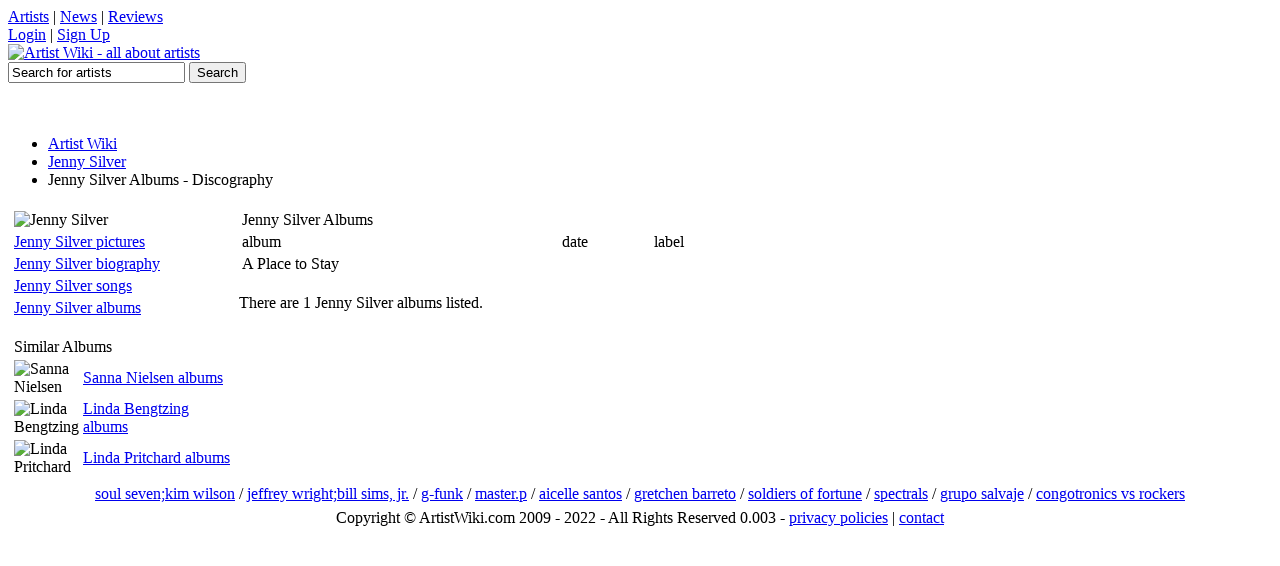

--- FILE ---
content_type: text/html; charset=utf-8
request_url: https://artistwiki.com/jenny-silver/albums
body_size: 1723
content:

<!DOCTYPE html PUBLIC "-//W3C//DTD XHTML 1.0 Transitional//EN" "http://www.w3.org/TR/xhtml1/DTD/xhtml1-transitional.dtd">
<html xmlns="http://www.w3.org/1999/xhtml" xml:lang="en" lang="en">

<head>
<title>Jenny Silver albums - Jenny Silver discography on ArtistWiki Music</title>
<meta http-equiv='Content-Type' content='text/html; charset=utf-8'>
<meta name='description' content='Jenny Silver albums and Jenny Silver discography, A Place to Stay, '>
<meta name='keywords' content='Jenny Silver albums, Jenny Silver discography, Jenny Silver'>
<link rel='shortcut icon' href='/favicon.ico'>
<link rel='stylesheet' href='/inc/styles2.css' type='text/css'>
</head>

<body>


<div id='topbarW'><div id='topbar'>
<div id='tl'><a href='#'>Artists</a> | <a href='#'>News</a> | <a href='#'>Reviews</a></div>
<div id='tr'><a href='#'>Login</a> | <a href='#'>Sign Up</a></div>
</div></div>
<div id='topW'><div id='top'>
	<a href='/'><img src="https://artistwiki.com/images/logo.png" alt='Artist Wiki - all about artists' title='Artist Wiki - all about artists'></a>
	<div id='serW'>
	<form name='sForm' id='sForm' action='/search.php'>
		<input type='text' name='q' id='serbox' value='Search for artists' onfocus="if(this.value=='Search for artists')(this.value='');" onblur="if(this.value=='')(this.value='Search for artists');" />
		<input type='submit' name='submit' id='subbut' value='Search' />
	</form>
	</div>
</div></div>
<div class='clr'></div>

<br /><center>
<script language="javascript" src="https://media.fastclick.net/w/get.media?sid=57792&m=1&tp=5&d=j&t=n"></script>
<noscript><a href="http://media.fastclick.net/w/click.here?sid=57792&m=1&c=1" target="_blank">
<img src="http://media.fastclick.net/w/get.media?sid=57792&m=1&tp=5&d=s&c=1" width=728 height=90 border=1></a></noscript>
</center><br />


<div id='mainW'>
	<div id='navbar'>
		<ul>
			<li><a href='/'>Artist Wiki</a></li>
		<li><a href='/jenny-silver'>Jenny Silver</a></li>
		<li class='current'>Jenny Silver Albums - Discography</li>
		</ul>
	</div>
<table><tr><td valign='top'>
		<table class='artmenu'>
		<tr><td><img src='/images/artists/jenny-silver.jpg' alt='Jenny Silver' title='Jenny Silver' align='left'></td></tr>
		<tr><td><a href='/jenny-silver/pictures'>Jenny Silver pictures</a></td></tr>
		<tr><td><a href='/jenny-silver/biography'>Jenny Silver biography</a></td></tr>
		<tr><td><a href='/jenny-silver/songs'>Jenny Silver songs</a></td></tr>
		<tr><td><a href='/jenny-silver/albums'>Jenny Silver albums</a></td></tr>
		</table>
		<table class='listtable' style='width:224px;margin:15px 0px 0px 0px;'><tr><td class='listtable_h' colspan='2'>Similar Albums</td></tr><tr><td class='listtable_td' width='32'><img src='/images/artists/sanna-nielsen-30.jpg' alt='Sanna Nielsen'></td><td class='listtable_td'><a href='/sanna-nielsen/albums'>Sanna Nielsen albums</a></td></tr><tr><td class='listtable_td' width='32'><img src='/images/artists/linda-bengtzing-30.jpg' alt='Linda Bengtzing'></td><td class='listtable_td'><a href='/linda-bengtzing/albums'>Linda Bengtzing albums</a></td></tr><tr><td class='listtable_td' width='32'><img src='/images/artists/linda-pritchard-30.jpg' alt='Linda Pritchard'></td><td class='listtable_td'><a href='/linda-pritchard/albums'>Linda Pritchard albums</a></td></tr></table></td><td valign='top'><table class='listtable' style='width:520px;margin-right:0px;'><tr><td class='listtable_h' colspan='3'>Jenny Silver Albums</td></tr>
			<tr><td class='listtable_h'>album</td><td class='listtable_h'>date</td><td class='listtable_h'>label</td></tr><tr><td class='listtable_td'>A Place to Stay</td><td class='listtable_td'></td><td class='listtable_td'></td></tr></table><br>There are 1 Jenny Silver albums listed.<br><script language="javascript" src="https://media.fastclick.net/w/get.media?sid=57792&m=6&tp=8&d=j&t=n"></script>
<noscript><a href="http://media.fastclick.net/w/click.here?sid=57792&m=6&c=1" target="_blank">
<img src="http://media.fastclick.net/w/get.media?sid=57792&m=6&tp=8&d=s&c=1" width=300 height=250 border=1></a></noscript></td></tr></table>
</div>


<table class='latser' align='center'><tr><td><a href='/soul-sevenkim-wilson'>soul seven;kim wilson</a> / <a href='/jeffrey-wrightbill-sims-jr'>jeffrey wright;bill sims, jr.</a> / <a href='/g-funk'>g-funk</a> / <a href='/masterp'>master.p</a> / <a href='/aicelle-santos'>aicelle santos</a> / <a href='/gretchen-barreto'>gretchen barreto</a> / <a href='/soldiers-of-fortune'>soldiers of fortune</a> / <a href='/spectrals'>spectrals</a> / <a href='/grupo-salvaje'>grupo salvaje</a> / <a href='/congotronics-vs-rockers'>congotronics vs rockers</a></td></tr></table>

<table class='foot' align='center'><tr><td>Copyright &copy; ArtistWiki.com 2009 - 2022 - All Rights Reserved 0.003 - <a href='/page.php?privacy'>privacy policies</a> | <a href='/page.php?contact'>contact</a></td></tr></table>
<!-- Google tag (gtag.js) -->
<script async src="https://www.googletagmanager.com/gtag/js?id=G-YD6QE4WGBF"></script>
<script>
  window.dataLayer = window.dataLayer || [];
  function gtag(){dataLayer.push(arguments);}
  gtag('js', new Date());

  gtag('config', 'G-YD6QE4WGBF');
</script>

<script defer src="https://static.cloudflareinsights.com/beacon.min.js/vcd15cbe7772f49c399c6a5babf22c1241717689176015" integrity="sha512-ZpsOmlRQV6y907TI0dKBHq9Md29nnaEIPlkf84rnaERnq6zvWvPUqr2ft8M1aS28oN72PdrCzSjY4U6VaAw1EQ==" data-cf-beacon='{"version":"2024.11.0","token":"0c0052d66a6342deb56b5e62247e5e4b","r":1,"server_timing":{"name":{"cfCacheStatus":true,"cfEdge":true,"cfExtPri":true,"cfL4":true,"cfOrigin":true,"cfSpeedBrain":true},"location_startswith":null}}' crossorigin="anonymous"></script>
</body>
</html>